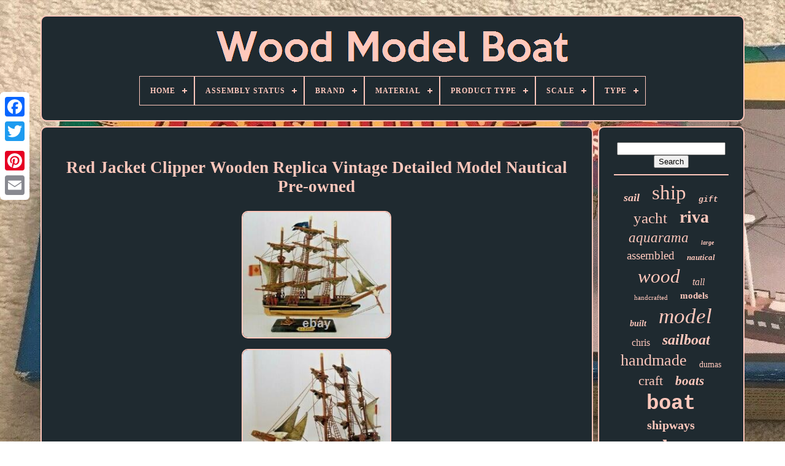

--- FILE ---
content_type: text/html; charset=UTF-8
request_url: https://solidwoodmodelyacht.com/en/red_jacket_clipper_wooden_replica_vintage_detailed_model_nautical_pre_owned_3.php
body_size: 5123
content:

	<!doctype html> 
 

<html> 




 	 <head>		 

	
		<title> 
Red Jacket Clipper Wooden Replica Vintage Detailed Model Nautical Pre-owned	
 </title>
  

	

 <link rel='icon'	href='https://solidwoodmodelyacht.com/favicon.png' type='image/png'>
	
	<meta content='text/html; charset=UTF-8' http-equiv='content-type'> 
	  <meta content='width=device-width, initial-scale=1'   name='viewport'>    
	
	
   	<link   rel='stylesheet'   type='text/css' href='https://solidwoodmodelyacht.com/fawara.css'>	
 
	  <link  type='text/css'  rel='stylesheet'   href='https://solidwoodmodelyacht.com/hukevir.css'> 		


		 <script	type='text/javascript'	src='https://code.jquery.com/jquery-latest.min.js'> 

 
</script>

 		


	
 

	<script src='https://solidwoodmodelyacht.com/tugulow.js' type='text/javascript'>
 
 </script>  

	 		   
<script type='text/javascript'  src='https://solidwoodmodelyacht.com/vema.js'> </script>
	 
	  <script  src='https://solidwoodmodelyacht.com/fupyb.js' type='text/javascript' async>	
</script>	 
 
	
<script  type='text/javascript'  src='https://solidwoodmodelyacht.com/vitixica.js'  async>
  
 </script>  
	
	
	 <script type='text/javascript'>  
var a2a_config = a2a_config || {};a2a_config.no_3p = 1;</script> 		

	
	 	  
 <script type='text/javascript'>

	window.onload = function ()
	{
		mybu('xovo', 'Search', 'https://solidwoodmodelyacht.com/en/qomyjeh.php');
		jacu("gyjaf.php","whexr", "Red Jacket Clipper Wooden Replica Vintage Detailed Model Nautical Pre-owned");
		
		
	}
	 
	  
</script> 
	
 	</head>
  
  	
   <body	data-id='145631121570'> 
 



		  	

<div class='a2a_kit a2a_kit_size_32 a2a_floating_style a2a_vertical_style'	style='left:0px; top:150px;'>


		
 <a class='a2a_button_facebook'>	 </a>	 		
		<a  class='a2a_button_twitter'>  </a>		 
		 
 	 <a class='a2a_button_google_plus'></a>	 	 	
			 
<a   class='a2a_button_pinterest'>	  	</a>
			
	
<!--##################################################-->
<a class='a2a_button_email'>
  </a>   	
	</div>
 

		  


<!--##################################################-->
<div id='vogy'>
   	 
		<div  id='zawiha'> 	 	   
			  

<a href='https://solidwoodmodelyacht.com/en/'> 

<img  alt='Wood Model Boat'	src='https://solidwoodmodelyacht.com/en/wood_model_boat.gif'>		 </a> 	 


			
<div id='dire' class='align-center'>
<ul>
<li class='has-sub'><a href='https://solidwoodmodelyacht.com/en/'><span>Home</span></a>
<ul>
	<li><a href='https://solidwoodmodelyacht.com/en/all_items_wood_model_boat.php'><span>All items</span></a></li>
	<li><a href='https://solidwoodmodelyacht.com/en/latest_items_wood_model_boat.php'><span>Latest items</span></a></li>
	<li><a href='https://solidwoodmodelyacht.com/en/top_items_wood_model_boat.php'><span>Top items</span></a></li>
	<li><a href='https://solidwoodmodelyacht.com/en/latest_videos_wood_model_boat.php'><span>Latest videos</span></a></li>
</ul>
</li>

<li class='has-sub'><a href='https://solidwoodmodelyacht.com/en/assembly_status/'><span>Assembly Status</span></a>
<ul>
	<li><a href='https://solidwoodmodelyacht.com/en/assembly_status/fully_assembled.php'><span>Fully Assembled (18)</span></a></li>
	<li><a href='https://solidwoodmodelyacht.com/en/assembly_status/not_a_kit.php'><span>Not A Kit (11)</span></a></li>
	<li><a href='https://solidwoodmodelyacht.com/en/assembly_status/not_fully_assembled.php'><span>Not Fully Assembled (2)</span></a></li>
	<li><a href='https://solidwoodmodelyacht.com/en/assembly_status/partical.php'><span>Partical (2)</span></a></li>
	<li><a href='https://solidwoodmodelyacht.com/en/assembly_status/unassembled.php'><span>Unassembled (21)</span></a></li>
	<li><a href='https://solidwoodmodelyacht.com/en/assembly_status/unassembled_kit.php'><span>Unassembled Kit (533)</span></a></li>
	<li><a href='https://solidwoodmodelyacht.com/en/latest_items_wood_model_boat.php'>Other (3587)</a></li>
</ul>
</li>

<li class='has-sub'><a href='https://solidwoodmodelyacht.com/en/brand/'><span>Brand</span></a>
<ul>
	<li><a href='https://solidwoodmodelyacht.com/en/brand/artesania_latina.php'><span>Artesania Latina (80)</span></a></li>
	<li><a href='https://solidwoodmodelyacht.com/en/brand/authentic_models.php'><span>Authentic Models (38)</span></a></li>
	<li><a href='https://solidwoodmodelyacht.com/en/brand/billing_boats.php'><span>Billing Boats (109)</span></a></li>
	<li><a href='https://solidwoodmodelyacht.com/en/brand/blackway_boat_models.php'><span>Blackway Boat Models (29)</span></a></li>
	<li><a href='https://solidwoodmodelyacht.com/en/brand/dumas.php'><span>Dumas (124)</span></a></li>
	<li><a href='https://solidwoodmodelyacht.com/en/brand/dusek.php'><span>Dusek (62)</span></a></li>
	<li><a href='https://solidwoodmodelyacht.com/en/brand/handmade.php'><span>Handmade (168)</span></a></li>
	<li><a href='https://solidwoodmodelyacht.com/en/brand/homeroots.php'><span>Homeroots (31)</span></a></li>
	<li><a href='https://solidwoodmodelyacht.com/en/brand/luxships.php'><span>Luxships (32)</span></a></li>
	<li><a href='https://solidwoodmodelyacht.com/en/brand/mamoli.php'><span>Mamoli (75)</span></a></li>
	<li><a href='https://solidwoodmodelyacht.com/en/brand/mantua_model_italy.php'><span>Mantua Model - Italy (51)</span></a></li>
	<li><a href='https://solidwoodmodelyacht.com/en/brand/midwest.php'><span>Midwest (31)</span></a></li>
	<li><a href='https://solidwoodmodelyacht.com/en/brand/model_shipways.php'><span>Model Shipways (214)</span></a></li>
	<li><a href='https://solidwoodmodelyacht.com/en/brand/moh.php'><span>Moh (47)</span></a></li>
	<li><a href='https://solidwoodmodelyacht.com/en/brand/occre.php'><span>Occre (45)</span></a></li>
	<li><a href='https://solidwoodmodelyacht.com/en/brand/omh.php'><span>Omh (44)</span></a></li>
	<li><a href='https://solidwoodmodelyacht.com/en/brand/ranlis.php'><span>Ranlis (54)</span></a></li>
	<li><a href='https://solidwoodmodelyacht.com/en/brand/savyboat_models.php'><span>Savyboat Models (137)</span></a></li>
	<li><a href='https://solidwoodmodelyacht.com/en/brand/shicheng.php'><span>Shicheng (56)</span></a></li>
	<li><a href='https://solidwoodmodelyacht.com/en/brand/wood_models.php'><span>Wood Models (34)</span></a></li>
	<li><a href='https://solidwoodmodelyacht.com/en/latest_items_wood_model_boat.php'>Other (2713)</a></li>
</ul>
</li>

<li class='has-sub'><a href='https://solidwoodmodelyacht.com/en/material/'><span>Material</span></a>
<ul>
	<li><a href='https://solidwoodmodelyacht.com/en/material/metal.php'><span>Metal (6)</span></a></li>
	<li><a href='https://solidwoodmodelyacht.com/en/material/metal_paper_wood.php'><span>Metal, Paper, Wood (12)</span></a></li>
	<li><a href='https://solidwoodmodelyacht.com/en/material/metal_plastic_wood.php'><span>Metal, Plastic, Wood (84)</span></a></li>
	<li><a href='https://solidwoodmodelyacht.com/en/material/metal_resin_wood.php'><span>Metal, Resin, Wood (5)</span></a></li>
	<li><a href='https://solidwoodmodelyacht.com/en/material/metal_wood.php'><span>Metal, Wood (71)</span></a></li>
	<li><a href='https://solidwoodmodelyacht.com/en/material/plastic.php'><span>Plastic (14)</span></a></li>
	<li><a href='https://solidwoodmodelyacht.com/en/material/plastic_and_wood.php'><span>Plastic And Wood (4)</span></a></li>
	<li><a href='https://solidwoodmodelyacht.com/en/material/plastic_vinyl_wood.php'><span>Plastic, Vinyl, Wood (3)</span></a></li>
	<li><a href='https://solidwoodmodelyacht.com/en/material/plastic_wood.php'><span>Plastic, Wood (12)</span></a></li>
	<li><a href='https://solidwoodmodelyacht.com/en/material/resin_wood.php'><span>Resin, Wood (5)</span></a></li>
	<li><a href='https://solidwoodmodelyacht.com/en/material/solid_wood.php'><span>Solid Wood (30)</span></a></li>
	<li><a href='https://solidwoodmodelyacht.com/en/material/wood.php'><span>Wood (2228)</span></a></li>
	<li><a href='https://solidwoodmodelyacht.com/en/material/wood_metal.php'><span>Wood & Metal (9)</span></a></li>
	<li><a href='https://solidwoodmodelyacht.com/en/material/wood_metal_fitting.php'><span>Wood & Metal Fitting (14)</span></a></li>
	<li><a href='https://solidwoodmodelyacht.com/en/material/wood_and_metal.php'><span>Wood And Metal (16)</span></a></li>
	<li><a href='https://solidwoodmodelyacht.com/en/material/wood_and_plexiglas.php'><span>Wood And Plexiglas (5)</span></a></li>
	<li><a href='https://solidwoodmodelyacht.com/en/material/wood_metal.php'><span>Wood, Metal (12)</span></a></li>
	<li><a href='https://solidwoodmodelyacht.com/en/material/wood_metal_parts.php'><span>Wood, Metal Parts (4)</span></a></li>
	<li><a href='https://solidwoodmodelyacht.com/en/material/wood_plastic.php'><span>Wood, Plastic (3)</span></a></li>
	<li><a href='https://solidwoodmodelyacht.com/en/material/wooden.php'><span>Wooden (8)</span></a></li>
	<li><a href='https://solidwoodmodelyacht.com/en/latest_items_wood_model_boat.php'>Other (1629)</a></li>
</ul>
</li>

<li class='has-sub'><a href='https://solidwoodmodelyacht.com/en/product_type/'><span>Product Type</span></a>
<ul>
	<li><a href='https://solidwoodmodelyacht.com/en/product_type/collectibles.php'><span>Collectibles (5)</span></a></li>
	<li><a href='https://solidwoodmodelyacht.com/en/product_type/cruise_ship_model.php'><span>Cruise Ship Model (2)</span></a></li>
	<li><a href='https://solidwoodmodelyacht.com/en/product_type/models.php'><span>Models (2)</span></a></li>
	<li><a href='https://solidwoodmodelyacht.com/en/product_type/wood_model.php'><span>Wood Model (3)</span></a></li>
	<li><a href='https://solidwoodmodelyacht.com/en/latest_items_wood_model_boat.php'>Other (4162)</a></li>
</ul>
</li>

<li class='has-sub'><a href='https://solidwoodmodelyacht.com/en/scale/'><span>Scale</span></a>
<ul>
	<li><a href='https://solidwoodmodelyacht.com/en/scale/1_100.php'><span>1:100 (58)</span></a></li>
	<li><a href='https://solidwoodmodelyacht.com/en/scale/1_12.php'><span>1:12 (39)</span></a></li>
	<li><a href='https://solidwoodmodelyacht.com/en/scale/1_120.php'><span>1:120 (24)</span></a></li>
	<li><a href='https://solidwoodmodelyacht.com/en/scale/1_15.php'><span>1:15 (21)</span></a></li>
	<li><a href='https://solidwoodmodelyacht.com/en/scale/1_16.php'><span>1:16 (178)</span></a></li>
	<li><a href='https://solidwoodmodelyacht.com/en/scale/1_24.php'><span>1:24 (25)</span></a></li>
	<li><a href='https://solidwoodmodelyacht.com/en/scale/1_25.php'><span>1:25 (23)</span></a></li>
	<li><a href='https://solidwoodmodelyacht.com/en/scale/1_35.php'><span>1:35 (25)</span></a></li>
	<li><a href='https://solidwoodmodelyacht.com/en/scale/1_440.php'><span>1:440 (35)</span></a></li>
	<li><a href='https://solidwoodmodelyacht.com/en/scale/1_48.php'><span>1:48 (51)</span></a></li>
	<li><a href='https://solidwoodmodelyacht.com/en/scale/1_50.php'><span>1:50 (112)</span></a></li>
	<li><a href='https://solidwoodmodelyacht.com/en/scale/1_60.php'><span>1:60 (42)</span></a></li>
	<li><a href='https://solidwoodmodelyacht.com/en/scale/1_64.php'><span>1:64 (37)</span></a></li>
	<li><a href='https://solidwoodmodelyacht.com/en/scale/1_72.php'><span>1:72 (28)</span></a></li>
	<li><a href='https://solidwoodmodelyacht.com/en/scale/1_75.php'><span>1:75 (51)</span></a></li>
	<li><a href='https://solidwoodmodelyacht.com/en/scale/1_8.php'><span>1:8 (44)</span></a></li>
	<li><a href='https://solidwoodmodelyacht.com/en/scale/1_80.php'><span>1:80 (24)</span></a></li>
	<li><a href='https://solidwoodmodelyacht.com/en/scale/1_90.php'><span>1:90 (19)</span></a></li>
	<li><a href='https://solidwoodmodelyacht.com/en/scale/1_96.php'><span>1:96 (32)</span></a></li>
	<li><a href='https://solidwoodmodelyacht.com/en/scale/unknown.php'><span>Unknown (31)</span></a></li>
	<li><a href='https://solidwoodmodelyacht.com/en/latest_items_wood_model_boat.php'>Other (3275)</a></li>
</ul>
</li>

<li class='has-sub'><a href='https://solidwoodmodelyacht.com/en/type/'><span>Type</span></a>
<ul>
	<li><a href='https://solidwoodmodelyacht.com/en/type/aircraft_model.php'><span>Aircraft Model (18)</span></a></li>
	<li><a href='https://solidwoodmodelyacht.com/en/type/boat.php'><span>Boat (1052)</span></a></li>
	<li><a href='https://solidwoodmodelyacht.com/en/type/boat_kit.php'><span>Boat Kit (252)</span></a></li>
	<li><a href='https://solidwoodmodelyacht.com/en/type/boats.php'><span>Boats (38)</span></a></li>
	<li><a href='https://solidwoodmodelyacht.com/en/type/boats_ships.php'><span>Boats & Ships (57)</span></a></li>
	<li><a href='https://solidwoodmodelyacht.com/en/type/display_case.php'><span>Display Case (13)</span></a></li>
	<li><a href='https://solidwoodmodelyacht.com/en/type/functional_model.php'><span>Functional Model (23)</span></a></li>
	<li><a href='https://solidwoodmodelyacht.com/en/type/half_model.php'><span>Half Model (14)</span></a></li>
	<li><a href='https://solidwoodmodelyacht.com/en/type/model_kit.php'><span>Model Kit (212)</span></a></li>
	<li><a href='https://solidwoodmodelyacht.com/en/type/pond_boat_yacht.php'><span>Pond Boat / Yacht (59)</span></a></li>
	<li><a href='https://solidwoodmodelyacht.com/en/type/sailboat.php'><span>Sailboat (98)</span></a></li>
	<li><a href='https://solidwoodmodelyacht.com/en/type/sculpture.php'><span>Sculpture (31)</span></a></li>
	<li><a href='https://solidwoodmodelyacht.com/en/type/ship.php'><span>Ship (374)</span></a></li>
	<li><a href='https://solidwoodmodelyacht.com/en/type/ship_kit.php'><span>Ship Kit (54)</span></a></li>
	<li><a href='https://solidwoodmodelyacht.com/en/type/ship_model.php'><span>Ship Model (58)</span></a></li>
	<li><a href='https://solidwoodmodelyacht.com/en/type/speed_racing_boat.php'><span>Speed / Racing Boat (30)</span></a></li>
	<li><a href='https://solidwoodmodelyacht.com/en/type/speedboat.php'><span>Speedboat (20)</span></a></li>
	<li><a href='https://solidwoodmodelyacht.com/en/type/submarine.php'><span>Submarine (28)</span></a></li>
	<li><a href='https://solidwoodmodelyacht.com/en/type/tugboat.php'><span>Tugboat (13)</span></a></li>
	<li><a href='https://solidwoodmodelyacht.com/en/type/yacht.php'><span>Yacht (16)</span></a></li>
	<li><a href='https://solidwoodmodelyacht.com/en/latest_items_wood_model_boat.php'>Other (1714)</a></li>
</ul>
</li>

</ul>
</div>

		 
	</div>
	
 

 

		
 
	<div id='hesy'>
 
 
			  
<!--##################################################-->
<div id='pypijykor'> 
						
<!--##################################################-->
<div id='lutela'>
	  </div> 

				 <h1 class="[base64]">Red Jacket Clipper Wooden Replica Vintage Detailed Model Nautical Pre-owned
</h1>    
			 <br/>

	<img class="sf3g5g5" src="https://solidwoodmodelyacht.com/en/pics/Red_Jacket_Clipper_Wooden_Replica_Vintage_Detailed_Model_Nautical_Pre_owned_01_pnj.jpg" title="Red Jacket Clipper Wooden Replica Vintage Detailed Model Nautical Pre-owned" alt="Red Jacket Clipper Wooden Replica Vintage Detailed Model Nautical Pre-owned"/>


<br/>      <img class="sf3g5g5" src="https://solidwoodmodelyacht.com/en/pics/Red_Jacket_Clipper_Wooden_Replica_Vintage_Detailed_Model_Nautical_Pre_owned_02_sdip.jpg" title="Red Jacket Clipper Wooden Replica Vintage Detailed Model Nautical Pre-owned" alt="Red Jacket Clipper Wooden Replica Vintage Detailed Model Nautical Pre-owned"/>
<br/>

<img class="sf3g5g5" src="https://solidwoodmodelyacht.com/en/pics/Red_Jacket_Clipper_Wooden_Replica_Vintage_Detailed_Model_Nautical_Pre_owned_03_vmnd.jpg" title="Red Jacket Clipper Wooden Replica Vintage Detailed Model Nautical Pre-owned" alt="Red Jacket Clipper Wooden Replica Vintage Detailed Model Nautical Pre-owned"/> 
<br/> 

<img class="sf3g5g5" src="https://solidwoodmodelyacht.com/en/pics/Red_Jacket_Clipper_Wooden_Replica_Vintage_Detailed_Model_Nautical_Pre_owned_04_ogie.jpg" title="Red Jacket Clipper Wooden Replica Vintage Detailed Model Nautical Pre-owned" alt="Red Jacket Clipper Wooden Replica Vintage Detailed Model Nautical Pre-owned"/> <br/>	
		<img class="sf3g5g5" src="https://solidwoodmodelyacht.com/en/pics/Red_Jacket_Clipper_Wooden_Replica_Vintage_Detailed_Model_Nautical_Pre_owned_05_ylq.jpg" title="Red Jacket Clipper Wooden Replica Vintage Detailed Model Nautical Pre-owned" alt="Red Jacket Clipper Wooden Replica Vintage Detailed Model Nautical Pre-owned"/>

   
 <br/>
<img class="sf3g5g5" src="https://solidwoodmodelyacht.com/en/pics/Red_Jacket_Clipper_Wooden_Replica_Vintage_Detailed_Model_Nautical_Pre_owned_06_etjk.jpg" title="Red Jacket Clipper Wooden Replica Vintage Detailed Model Nautical Pre-owned" alt="Red Jacket Clipper Wooden Replica Vintage Detailed Model Nautical Pre-owned"/>  	
	 <br/> 
<img class="sf3g5g5" src="https://solidwoodmodelyacht.com/en/pics/Red_Jacket_Clipper_Wooden_Replica_Vintage_Detailed_Model_Nautical_Pre_owned_07_xc.jpg" title="Red Jacket Clipper Wooden Replica Vintage Detailed Model Nautical Pre-owned" alt="Red Jacket Clipper Wooden Replica Vintage Detailed Model Nautical Pre-owned"/>
 	 

 <br/>    
<img class="sf3g5g5" src="https://solidwoodmodelyacht.com/en/pics/Red_Jacket_Clipper_Wooden_Replica_Vintage_Detailed_Model_Nautical_Pre_owned_08_ua.jpg" title="Red Jacket Clipper Wooden Replica Vintage Detailed Model Nautical Pre-owned" alt="Red Jacket Clipper Wooden Replica Vintage Detailed Model Nautical Pre-owned"/>
 	 <br/>
   
<img class="sf3g5g5" src="https://solidwoodmodelyacht.com/en/pics/Red_Jacket_Clipper_Wooden_Replica_Vintage_Detailed_Model_Nautical_Pre_owned_09_vhyr.jpg" title="Red Jacket Clipper Wooden Replica Vintage Detailed Model Nautical Pre-owned" alt="Red Jacket Clipper Wooden Replica Vintage Detailed Model Nautical Pre-owned"/>
  
	 <br/> 
	
<img class="sf3g5g5" src="https://solidwoodmodelyacht.com/en/pics/Red_Jacket_Clipper_Wooden_Replica_Vintage_Detailed_Model_Nautical_Pre_owned_10_jzr.jpg" title="Red Jacket Clipper Wooden Replica Vintage Detailed Model Nautical Pre-owned" alt="Red Jacket Clipper Wooden Replica Vintage Detailed Model Nautical Pre-owned"/>  
   <br/> 
   	<img class="sf3g5g5" src="https://solidwoodmodelyacht.com/en/pics/Red_Jacket_Clipper_Wooden_Replica_Vintage_Detailed_Model_Nautical_Pre_owned_11_bhf.jpg" title="Red Jacket Clipper Wooden Replica Vintage Detailed Model Nautical Pre-owned" alt="Red Jacket Clipper Wooden Replica Vintage Detailed Model Nautical Pre-owned"/>    <br/> 
<img class="sf3g5g5" src="https://solidwoodmodelyacht.com/en/pics/Red_Jacket_Clipper_Wooden_Replica_Vintage_Detailed_Model_Nautical_Pre_owned_12_zth.jpg" title="Red Jacket Clipper Wooden Replica Vintage Detailed Model Nautical Pre-owned" alt="Red Jacket Clipper Wooden Replica Vintage Detailed Model Nautical Pre-owned"/>

	
<br/>		  	 <br/>

<img class="sf3g5g5" src="https://solidwoodmodelyacht.com/en/bono.gif" title="Red Jacket Clipper Wooden Replica Vintage Detailed Model Nautical Pre-owned" alt="Red Jacket Clipper Wooden Replica Vintage Detailed Model Nautical Pre-owned"/> 
   <img class="sf3g5g5" src="https://solidwoodmodelyacht.com/en/gyxyzufe.gif" title="Red Jacket Clipper Wooden Replica Vintage Detailed Model Nautical Pre-owned" alt="Red Jacket Clipper Wooden Replica Vintage Detailed Model Nautical Pre-owned"/>	 
 
<br/>	

  <p>	She was named after Sagoyewatha, a famous Seneca Indian chief, called "Red Jacket" by settlers. "The "Red Jacket Clipper display model is in excellent pre-owned condition. This has helped keep the years of dust and grim off of the model.    </p> 
 37 cm's (14 1/2 inches) length. 29.5 cm's (11 5/8 inches) height. 6 cm's (2 3/8 inches) deep. 408 grams (14 1/4 oz's). Our items are fairly priced however from time to time discounts are offered for various reasons so please feel free to take advantage and make an offer on items with the.<p>
	
   Feature added to our listings. All items are described to the best of our abilities. If for whatever reason the photos do not match the description the photos will be deemed correct. Is due within 3 days of winning or purchasing an item!</p> <p>	 
  Please check out our other sale items and auctions, we have a large inventory of unique and desirable vintage items and we will be putting new listings up regularly, so please come back and browse!  </p>
  	
<br/>
  	

<img class="sf3g5g5" src="https://solidwoodmodelyacht.com/en/bono.gif" title="Red Jacket Clipper Wooden Replica Vintage Detailed Model Nautical Pre-owned" alt="Red Jacket Clipper Wooden Replica Vintage Detailed Model Nautical Pre-owned"/> 
   <img class="sf3g5g5" src="https://solidwoodmodelyacht.com/en/gyxyzufe.gif" title="Red Jacket Clipper Wooden Replica Vintage Detailed Model Nautical Pre-owned" alt="Red Jacket Clipper Wooden Replica Vintage Detailed Model Nautical Pre-owned"/>  

<br/>  
				
				  <script type='text/javascript'>	

					xawyqu();
				

 </script>    
			
					

<div  style='margin:10px auto;width:200px;'  class='a2a_kit a2a_kit_size_32 a2a_default_style'>
						
<a class='a2a_button_facebook'>	
   </a>    
	 
					
<a class='a2a_button_twitter'>
 </a>	 	
 

					
<a class='a2a_button_google_plus'>
</a>
	 
					  <a class='a2a_button_pinterest'> 	  
</a>  	
					  
 	<a	class='a2a_button_email'></a> 	
				
 	</div>

 
					
				
			

 </div>
 
			  <div  id='bapaco'>			 
 
				
				
	



<!--##################################################
     div
##################################################-->
<div  id='xovo'>   	
 	 
					
<hr> 
				 
</div>
 
	

				
	
<div   id='tereran'>  		</div>
				
				
<div	id='pydajycyz'>	

					<a style="font-family:Geneva;font-size:18px;font-weight:bolder;font-style:oblique;text-decoration:none" href="https://solidwoodmodelyacht.com/en/tag/sail.php">sail</a><a style="font-family:Aardvark;font-size:33px;font-weight:lighter;font-style:normal;text-decoration:none" href="https://solidwoodmodelyacht.com/en/tag/ship.php">ship</a><a style="font-family:Courier New;font-size:13px;font-weight:bold;font-style:italic;text-decoration:none" href="https://solidwoodmodelyacht.com/en/tag/gift.php">gift</a><a style="font-family:Humanst521 Cn BT;font-size:25px;font-weight:normal;font-style:normal;text-decoration:none" href="https://solidwoodmodelyacht.com/en/tag/yacht.php">yacht</a><a style="font-family:Albertus Medium;font-size:28px;font-weight:bold;font-style:normal;text-decoration:none" href="https://solidwoodmodelyacht.com/en/tag/riva.php">riva</a><a style="font-family:Zap Chance;font-size:23px;font-weight:normal;font-style:oblique;text-decoration:none" href="https://solidwoodmodelyacht.com/en/tag/aquarama.php">aquarama</a><a style="font-family:DawnCastle;font-size:10px;font-weight:bolder;font-style:oblique;text-decoration:none" href="https://solidwoodmodelyacht.com/en/tag/large.php">large</a><a style="font-family:Expo;font-size:19px;font-weight:lighter;font-style:normal;text-decoration:none" href="https://solidwoodmodelyacht.com/en/tag/assembled.php">assembled</a><a style="font-family:Impact;font-size:13px;font-weight:bold;font-style:italic;text-decoration:none" href="https://solidwoodmodelyacht.com/en/tag/nautical.php">nautical</a><a style="font-family:Klang MT;font-size:31px;font-weight:normal;font-style:italic;text-decoration:none" href="https://solidwoodmodelyacht.com/en/tag/wood.php">wood</a><a style="font-family:Ner Berolina MT;font-size:16px;font-weight:normal;font-style:oblique;text-decoration:none" href="https://solidwoodmodelyacht.com/en/tag/tall.php">tall</a><a style="font-family:Playbill;font-size:11px;font-weight:normal;font-style:normal;text-decoration:none" href="https://solidwoodmodelyacht.com/en/tag/handcrafted.php">handcrafted</a><a style="font-family:Old English;font-size:15px;font-weight:bold;font-style:normal;text-decoration:none" href="https://solidwoodmodelyacht.com/en/tag/models.php">models</a><a style="font-family:Univers Condensed;font-size:14px;font-weight:bolder;font-style:italic;text-decoration:none" href="https://solidwoodmodelyacht.com/en/tag/built.php">built</a><a style="font-family:Expo;font-size:35px;font-weight:lighter;font-style:oblique;text-decoration:none" href="https://solidwoodmodelyacht.com/en/tag/model.php">model</a><a style="font-family:Terminal;font-size:16px;font-weight:normal;font-style:normal;text-decoration:none" href="https://solidwoodmodelyacht.com/en/tag/chris.php">chris</a><a style="font-family:Old English Text MT;font-size:24px;font-weight:bolder;font-style:italic;text-decoration:none" href="https://solidwoodmodelyacht.com/en/tag/sailboat.php">sailboat</a><a style="font-family:Algerian;font-size:26px;font-weight:normal;font-style:normal;text-decoration:none" href="https://solidwoodmodelyacht.com/en/tag/handmade.php">handmade</a><a style="font-family:Lincoln;font-size:14px;font-weight:normal;font-style:normal;text-decoration:none" href="https://solidwoodmodelyacht.com/en/tag/dumas.php">dumas</a><a style="font-family:DawnCastle;font-size:22px;font-weight:lighter;font-style:normal;text-decoration:none" href="https://solidwoodmodelyacht.com/en/tag/craft.php">craft</a><a style="font-family:CG Times;font-size:21px;font-weight:bolder;font-style:italic;text-decoration:none" href="https://solidwoodmodelyacht.com/en/tag/boats.php">boats</a><a style="font-family:Courier;font-size:34px;font-weight:bolder;font-style:normal;text-decoration:none" href="https://solidwoodmodelyacht.com/en/tag/boat.php">boat</a><a style="font-family:Old English;font-size:20px;font-weight:bold;font-style:normal;text-decoration:none" href="https://solidwoodmodelyacht.com/en/tag/shipways.php">shipways</a><a style="font-family:Desdemona;font-size:32px;font-weight:bold;font-style:normal;text-decoration:none" href="https://solidwoodmodelyacht.com/en/tag/wooden.php">wooden</a><a style="font-family:Erie;font-size:12px;font-weight:bold;font-style:normal;text-decoration:none" href="https://solidwoodmodelyacht.com/en/tag/italian.php">italian</a><a style="font-family:Zap Chance;font-size:17px;font-weight:bold;font-style:oblique;text-decoration:none" href="https://solidwoodmodelyacht.com/en/tag/decor.php">decor</a><a style="font-family:Modern;font-size:19px;font-weight:bolder;font-style:italic;text-decoration:none" href="https://solidwoodmodelyacht.com/en/tag/rare.php">rare</a><a style="font-family:Donata;font-size:12px;font-weight:normal;font-style:italic;text-decoration:none" href="https://solidwoodmodelyacht.com/en/tag/fishing.php">fishing</a><a style="font-family:GV Terminal;font-size:29px;font-weight:lighter;font-style:oblique;text-decoration:none" href="https://solidwoodmodelyacht.com/en/tag/vintage.php">vintage</a><a style="font-family:Motor;font-size:11px;font-weight:lighter;font-style:oblique;text-decoration:none" href="https://solidwoodmodelyacht.com/en/tag/hull.php">hull</a><a style="font-family:Small Fonts;font-size:30px;font-weight:normal;font-style:italic;text-decoration:none" href="https://solidwoodmodelyacht.com/en/tag/scale.php">scale</a><a style="font-family:Aardvark;font-size:18px;font-weight:normal;font-style:oblique;text-decoration:none" href="https://solidwoodmodelyacht.com/en/tag/display.php">display</a><a style="font-family:Sonoma;font-size:27px;font-weight:normal;font-style:italic;text-decoration:none" href="https://solidwoodmodelyacht.com/en/tag/speed.php">speed</a><a style="font-family:Univers Condensed;font-size:15px;font-weight:lighter;font-style:normal;text-decoration:none" href="https://solidwoodmodelyacht.com/en/tag/sailing.php">sailing</a><a style="font-family:Motor;font-size:17px;font-weight:bolder;font-style:oblique;text-decoration:none" href="https://solidwoodmodelyacht.com/en/tag/antique.php">antique</a>  
				 



</div>   	
			
			 

</div>

 	
		   	</div>
	  
	
		
  
<div   id='migahotek'> 
	
		
			
<ul>	
					<li>
	  
					
	  <a href='https://solidwoodmodelyacht.com/en/'>	

    Home   
 </a>  	 
				  </li> 

				 

 

<li>
  

					
	<a  href='https://solidwoodmodelyacht.com/en/contact.php'>	 		 
	Contact Form
	</a>

  
				   </li>
	 
					    <li> 	
			

					 

	<a href='https://solidwoodmodelyacht.com/en/lanehan.php'>  Privacy Policy 		</a>	    
 
						
</li>	 

					<li>	
 
					
 
  <a href='https://solidwoodmodelyacht.com/en/termsofservice.php'>Terms of Use</a>
				
</li>

					 <li>

						<a href='https://solidwoodmodelyacht.com/?l=en'>
EN 	</a> 
 
 

					&nbsp;
					
	  
	 <a  href='https://solidwoodmodelyacht.com/?l=fr'>
FR	



</a>
 
				 	</li> 	


				
				
				<div class='a2a_kit a2a_kit_size_32 a2a_default_style'   style='margin:10px auto;width:200px;'> 
					
 	
<!--##################################################
     a
##################################################-->
<a   class='a2a_button_facebook'> 		</a> 
					<a  class='a2a_button_twitter'>		  </a>
 
					
<a  class='a2a_button_google_plus'> </a>  
 			

					
<!--##################################################-->
<a  class='a2a_button_pinterest'> 
	</a> 
 	
					   
<a class='a2a_button_email'>	


 </a>  
					 	</div>
 
	
				
			 
  
</ul>	
	
			
		 
 

</div>

 	


	

</div>	
   	    
<script  src='//static.addtoany.com/menu/page.js'   type='text/javascript'></script>	
 
</body>	 	



</HTML>